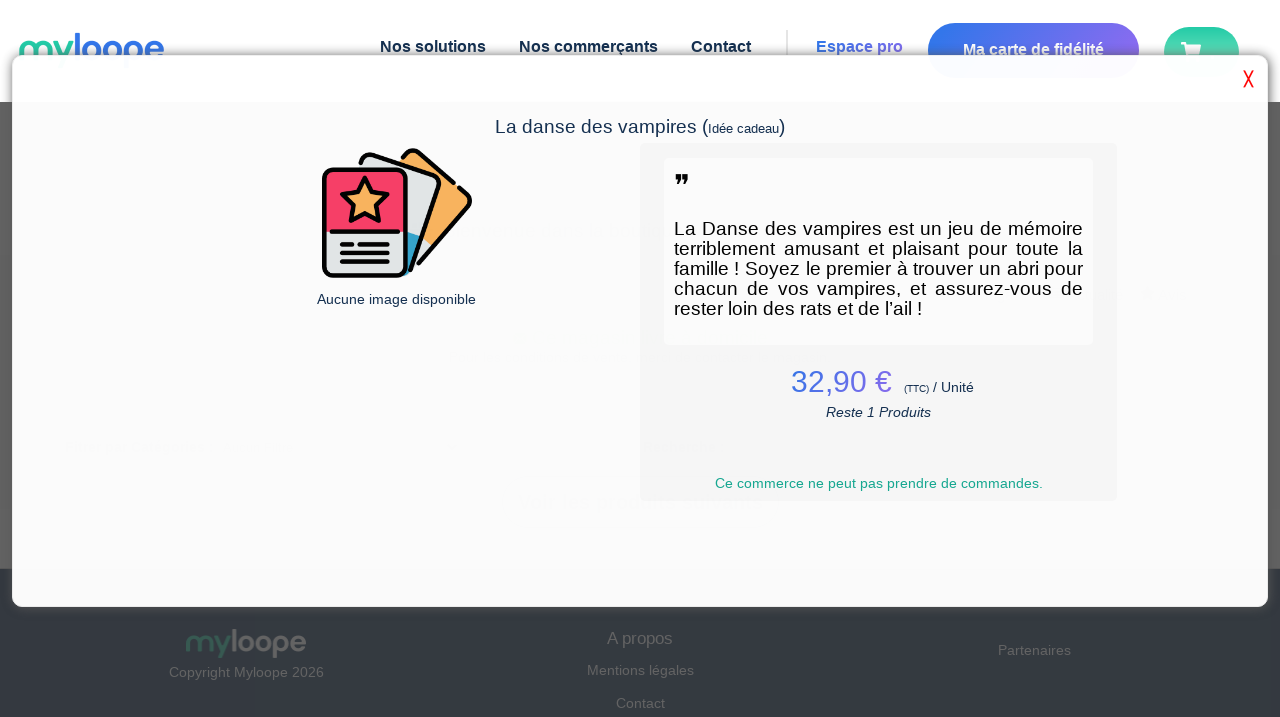

--- FILE ---
content_type: text/html; charset=utf-8
request_url: https://www.myloope.com/produits/magasin/monde-imaginaire?rid=16326
body_size: 83077
content:



<!DOCTYPE html>
<html lang="fr">

<head>


            <title>D&#233;couvrez les produits et service de monde imaginaire | 21 rue gambetta </title>

    <link href="/favicon5.ico" rel="shortcut icon" type="image/x-icon" />
    <link rel="canonical" href="https://www.myloope.com/produits/magasin/monde-imaginaire" />

    <meta charset="utf-8" />
            <meta name="description" content="Boutique connect&#233;e du magasin monde imaginaire. Produits, Services et r&#233;servation en ligne pour la abonn&#233;s V-PASS fid&#233;lit&#233;" />

        <meta name="abstract" content="Retrouvez tous les produits et services de votre boutique monde imaginaire. Ici vous pouvez r&#233;server directement et retirer vos commandes en magasin." />
    <meta name="theme-color" content="#407feb">
    <meta name="mobile-web-app-capable" content="yes">
    <meta name="apple-mobile-web-app-capable" content="yes">
    <meta name="apple-mobile-web-app-status-bar-style" content="#407feb">
    <meta name="apple-mobile-web-app-title" content="Myloope">
    <meta name="msapplication-TileImage" content="/images/app/web-app-144x144.png">
    <meta name="msapplication-TileColor" content="#000000" />
    <meta name="msapplication-navbutton-color" content="#407feb">
    <meta name="application-name" content="Myloope" />
    <link rel="manifest" href="/manifest.json">
    <link rel="apple-touch-icon" sizes="57x57" href="/apple-icon-57x57.png">
    <link rel="apple-touch-icon" sizes="60x60" href="/apple-icon-60x60.png">
    <link rel="apple-touch-icon" sizes="72x72" href="/apple-icon-72x72.png">
    <link rel="apple-touch-icon" sizes="76x76" href="/apple-icon-76x76.png">
    <link rel="apple-touch-icon" sizes="114x114" href="/apple-icon-114x114.png">
    <link rel="apple-touch-icon" sizes="120x120" href="/apple-icon-120x120.png">
    <link rel="apple-touch-icon" sizes="144x144" href="/apple-icon-144x144.png">
    <link rel="apple-touch-icon" sizes="152x152" href="/apple-icon-152x152.png">
    <link rel="apple-touch-icon" sizes="180x180" href="/apple-icon-180x180.png">
    <link rel="icon" type="image/png" sizes="192x192" href="/android-icon-192x192.png">
    <link rel="icon" type="image/png" sizes="32x32" href="/favicon-32x32.png">
    <link rel="icon" type="image/png" sizes="96x96" href="/favicon-96x96.png">
    <link rel="icon" type="image/png" sizes="16x16" href="/favicon-16x16.png">

    <meta name="classification" content="Information society, communication, information,  public opinion" />
    <meta name="robots" content="index,follow" />
    <meta name="author" content="Myloope">
    <meta http-equiv="content-type" content="text/html;charset=iso-8859-1" />
    <meta name="organization" content="MyLoope">

    <meta name="google-site-verification" content="eQNSoztdCZbOuMZ2ezirHVzRvK8uf2d943Bo7bK7avA" />
    <meta name="msvalidate.01" content="3D1EA471038446420FF5B8EFAA55E3FE" />
    <meta name="wot-verification" content="a85bf377d8cc0ac00784" />



        <meta property="og:description" content="Votre programme de fidélité commerces et e-commerces. Boutiques en ligne, vente et reservation" />
        <meta property="og:locale" content="fr_FR" />
        <meta property="og:site_name" content="myloope.com" />
        <meta property="og:image" content="https://www.myloope.com/Images/logomini.png" />
        <meta property="og:title" content="D&#233;couvrez les produits et service de monde imaginaire | 21 rue gambetta " />
        <meta property="og:type" content="article" />


            <meta name="keywords" lang="fr" xml:lang="fr" content="avis site internet, boutique, magasin, magasins, hotel, restaurant, site, e-commerce, communauté, avis, opinion, opinions, commentaire, commentaires, notation , avis consommateur, confiance, site marchand, carte de fidélité, fidélité" />

    <meta name="viewport" content="width=device-width,initial-scale=1.0, maximum-scale=5.0" />
    
    

</head>

<body>

    <style>
            :root{--accent-color:#16aa93;--accent-2-color:#19c1a7ff;--std-color:#143051;--std-2-color:#06beb6;--std-3-color:#68b0f2;--std-4-color:#6870ee;--dark-blue:#143051;--light-background:rgba(255,255,255,.2);}html{margin:0;padding:0;font-family:'Open Sans',Roboto,Verdana,Arial,sans-serif;}span{margin-bottom:15px;}body{margin:0;padding:0;color:#143051;background-color:#fff;font-size:.9em;min-height:65vh;}header,footer,hgroup,nav,section{display:block;}.mobile-header-margin{display:none;}#body{background-color:#fcfcfc;min-height:65vh;margin-top:100px;}@media only screen and (max-width:960px){#body{margin-top:60px;}}@media only screen and (max-width:720px){body.home #headerWrapper{min-height:120vh;}}h1{font-weight:normal;font-size:1.2em;}h2,h4,h5,h6{margin-bottom:10px;padding-bottom:0;color:#143051;}section h2{padding:10px 0 15px 0;font-size:1.5rem;letter-spacing:1px;color:#666;}input,textarea{padding:5px;width:300px;border:1px solid #e2e2e2;background:#fff;color:#333;font-size:1.2em;border-radius:1px;}textarea{width:95%;font-family:inherit;border-width:1px;border-color:#fff;color:#143051;background-color:#f1f1f1;border-radius:5px;}input[type="checkbox"],input[type="radio"]{padding:2px;min-height:12px;min-width:12px;}input[type="checkbox"]{width:auto;border:1px solid #77939c;background:transparent;}.btn,.btn-revert,.btn-green{border-radius:45px!important;padding:10px 15px 10px 15px!important;display:inline-block;color:#fff;border:1px solid #143051;background-color:#143051;transition:all .2s ease-in-out;margin-top:5px;font-family:'Open Sans',Roboto,Verdana,Arial,sans-serif;font-style:normal;font-weight:bold;font-size:20px;line-height:150%;}.btn-green,.btn-revert-green,.btn-green-green{border:0;background:linear-gradient(125.06deg,var(--std-2-color) 7.94%,var(--accent-color) 117.21%);}.btn-green:hover,.btn-revert-green:hover,.btn-green-green:hover{background:#fff;border:1px solid var(--std-2-color);}.btn{padding:10px 15px 10px 15px!important;color:#143051!important;background-color:#fff!important;}.text{color:#143051;}header{background:#fff;min-height:50px;width:100%;position:fixed;z-index:10000000;top:0;}@media only screen and (max-width:960px){header{min-height:70px;}}.timeLine.item{margin:0 15px 24px 0;width:360px;height:369px;background:#fff;box-shadow:6px 5px 20px rgba(7,7,7,.1);padding:22px;border-radius:20px;}@media only screen and (max-width:960px){.timeLine.item{width:350px;height:375px;}}@media only screen and (max-width:720px){.timeLine.item{width:calc(100vw - 40px);height:auto;border-radius:0;margin-right:inherit;}}.timeLine.item .icon{width:50px;height:50px;margin-right:17px;border-radius:8px;background-repeat:no-repeat;background-position:center;background-size:100%;}.timeLine.item .title{font-family:'Open Sans',Roboto,Verdana,Arial,sans-serif;font-style:normal;font-weight:600;font-size:18px;line-height:25px;color:#143051;text-align:left;max-width:75%;overflow:hidden;white-space:nowrap;text-overflow:ellipsis;}.timeLine.item .pub-date{font-family:'Open Sans',Roboto,Verdana,Arial,sans-serif;font-style:normal;font-weight:normal;font-size:16px;line-height:22px;color:#c0c0c0;}.timeLine.item .images{margin:20px 0 0 0;width:100%;display:inline-flex;overflow:hidden;}.timeLine.item .images .img{width:111px;height:111px;background:url(image.png);border:1px solid #e5e5e5;box-sizing:border-box;border-radius:16px;flex:none;order:0;flex-grow:0;margin:0 16px 0 0;background-size:contain;background-repeat:no-repeat;background-position:center;}.timeLine.item .content{color:#143051;height:200px;left:443px;top:98px;font-family:'Open Sans',Roboto,Verdana,Arial,sans-serif;font-style:normal;font-weight:normal;font-size:16px;line-height:22px;overflow:hidden;}@media only screen and (max-width:720px){.timeLine.item .content{height:auto;}}.home.timeLine.item.flash{box-shadow:0 0 .35em #16aa93;}.menucontainer{background-color:#fff;text-align:left;}@media only screen and (max-width:720px){.menucontainer{z-index:100000000000;}}@media only screen and (max-width:960px){.menucontainer{position:absolute;}}.layout-menu{position:sticky;top:0;z-index:10000;}@media only screen and (max-width:960px){#menu{padding:20px;}}#menu .card-btn{background:linear-gradient(125.06deg,#3376ea 7.94%,#a568f2 117.21%);padding:15px 30px!important;border-radius:45px;min-width:140px;position:relative!important;display:block;top:-7px!important;}@media only screen and (max-width:960px){#menu .card-btn{top:25px!important;width:200px;text-align:center;position:fixed;top:10px;z-index:9999999;}}#menu .card-btn>a{color:#fff!important;}@media only screen and (max-width:960px){#menu .card-btn>a{min-width:inherit;margin:inherit;}}#menu>span{margin-right:20px;float:right;}@media only screen and (max-width:960px){#menu>span{float:left;margin-right:0;}}div#menu span{display:flex;padding-top:5px;position:relative;margin-right:20px;text-align:left;width:auto;font-size:18px;justify-content:right;text-align:center;}div#menu span:first-child{min-width:140px;}@media only screen and (max-width:960px){div#menu span:first-child{display:none;}}@media only screen and (max-width:1150px){div#menu span{margin-right:10px;}}div#menu span a{background:none;color:#143051;text-decoration:none;text-align:right;font-family:'Open Sans',Roboto,Verdana,Arial,sans-serif;font-style:normal;font-weight:600;font-size:16px;line-height:150%;margin:0 5px;}@media only screen and (max-width:1220px){div#menu span a{font-weight:500;font-size:14px;padding-top:4px;}}@media only screen and (max-width:960px){div#menu span a{font-weight:700;}}#menuBis span{display:inline;list-style:none;padding-top:5px;position:relative;top:3px;}div#menu{display:flex;z-index:220000000;margin:0 auto;padding-top:30px;padding-bottom:0;width:100%;background-color:#fff;font-weight:400;font-size:1.1em;transition:all ease .6s;justify-content:right;border:0;border-bottom:1.5px solid;border-image:linear-gradient(to right,#fff,#ccc,#fff);border-image-slice:1;}@media only screen and (max-width:960px){div#menu{text-align:center;position:fixed;top:10px;z-index:9999999;top:-100px!important;}}@media only screen and (max-width:960px){div#menu{display:none;margin:0 0 0;margin-top:90px;margin-bottom:2px;padding-top:5px!important;border-width:2px;border-color:#e2e2e2;-moz-box-shadow:#e2e2e2 3px 3px 3px;-webkit-box-shadow:#e2e2e2 3px 3px 3px;box-shadow:#e2e2e2 3px 3px 3px;font-weight:300;max-width:80%;min-height:110%;}div#menuBis{z-index:100000000;display:block;padding-bottom:20px;border-color:#017baa;text-align:center;position:fixed;top:22px;right:20px;width:30px;margin:0 0 0 0;height:30px;background-image:url(/Content/themes/base/images/minimenu_v2.png);vertical-align:middle;font-weight:bolder;cursor:pointer;background-repeat:no-repeat;background-size:contain;}div#menu span{display:block;padding-top:5px;width:100%;list-style:none;width:98%;margin:0 auto;padding-top:25px;text-align:left;}}#menuBis{display:none;}.market-sub-menu{position:absolute;background-color:#fff;right:28px;padding:5px;display:none!important;box-shadow:2px 2px 52px #aaa;z-index:1000001;min-width:300px;margin-top:10px;direction:rtl;}@media only screen and (max-width:720px){.market-sub-menu{padding:15px;}}@media only screen and (max-width:720px){.market-sub-menu-parent,#mobile-market-menu-container{margin-top:10px;}}@media only screen and (max-width:960px){#mobile-market-menu-container{position:fixed;top:55px;left:0;height:100vh;z-index:10000000000;width:100%;margin:0;}}#standard-market-menu-container{border-radius:5px;position:fixed;top:80px;width:300px;left:70%;height:70vh;}div#marketMenuBis{z-index:100000000;position:fixed;top:16px;right:70px;width:55px;height:40px;cursor:pointer;background:linear-gradient(180deg,#23cba7 0%,#93edc7 100%);border-radius:25px;padding:10px 15px 10px 10px;background-repeat:no-repeat;display:none;}div#marketMenuBis:after{content:"";background-image:url('/Content/themes/base/images/svg/shopping-cart.svg');width:20px;height:20px;display:block;left:7px;position:relative;}@media only screen and (max-width:960px){div#marketMenuBis{display:inherit;}div#marketMenuBis.hide{display:none!important;}}.title{width:100%;color:#143051;font-size:1.3em;font-family:Helvetica,Arial,'DejaVu Sans','Liberation Sans',Freesans,sans-serif;}.timeLine{position:relative;margin-top:1px;}.timeLine .title{text-align:center;font-weight:400;}.logo-static{background-size:contain;position:fixed;background-repeat:no-repeat;height:40px;width:140px;background-image:url('/Images/logomini_header.png');display:none;}@media only screen and (max-width:960px){.logo-static{display:block;padding:0;top:16px;left:16px;margin:0;}}.large-content{margin-bottom:15px;}.large-content:first-child{margin-top:67px;}footer{clear:both;background:#143051;font-size:.9em;padding-top:55px;min-height:20.5vh;text-align:center;border-top:1px solid #ccc;}footer img{height:29px;}footer a,footer span{color:#fff!important;font-family:'Open Sans',Roboto,Verdana,Arial,sans-serif;font-style:normal!important;font-weight:normal!important;font-size:14px!important;line-height:23px!important;}footer .content-wrapper{padding-left:0;color:#143051;padding-top:5px;margin-top:15px;}@media only screen and (max-width:720px){footer .u-flex{display:block;}footer .u-flex>div:not(:first-child){margin-top:40px;}}.ligth-marron{background:rgba(238,217,200,.15)!important;}.intro{display:flex;flex-direction:column;align-items:flex-start;flex:1;min-width:320px;}.intro>.lk{font-weight:bold;}@media only screen and (max-width:650px){.intro{padding:0;}.intro>.lk{padding-top:24px;}}.intro.items{padding:80px 50px 80px 0;}@media only screen and (max-width:650px){.intro.items{padding:10px 0;}}.intro.items .text{font-size:38px;line-height:58px;}.intro>div:not(:first-child){padding-top:24px;}.intro .u-text-18-px{line-height:35px;font-weight:500;}.intro h1.text,.intro h2.text{font-style:normal;font-weight:700;font-size:40px;line-height:70px;color:#143051;padding:0;margin:0;}@media only screen and (max-width:960px){.intro h1.text,.intro h2.text{font-size:28px!important;line-height:47px!important;}}.contact-block{background:linear-gradient(125.06deg,#3376ea 7.94%,#a568f2 117.21%);border-radius:40px;}.contact-block>div{margin:50px;}@media only screen and (max-width:720px){.contact-block>div{margin:15px;}}@media only screen and (max-width:720px){.contact-block{margin-top:30px;border-radius:0;position:relative;top:70px;left:-16px;width:calc(100% + 32px);}}.u-width-1480{max-width:1480px;margin:0 auto;padding:0 16px 0 16px;}@media only screen and (max-width:960px){.u-width-1480{margin:0 auto;}}@media only screen and (max-width:720px){.u-width-1480{margin:0 auto;}}
            .u-flex{display:flex;}.u-flex.u-flex-column{flex-direction:column;}.u-flex-1{flex:1;}.u-flex-wrap{flex-wrap:wrap;}.u-flex-v-center{display:flex;align-items:center;}.u-flex-center{justify-content:center;}.u-flex-v-item-center{align-items:center;}.u-flex-w-10{min-width:10%!important;}.u-flex-w-20{min-width:20%!important;}.u-flex-w-30{min-width:30%!important;}.u-flex-w-40{min-width:40%!important;}.u-flex-w-50{min-width:50%!important;}.u-flex-w-60{min-width:60%!important;}.u-flex-w-70{min-width:70%!important;}.u-flex-w-80{min-width:80%!important;}.u-min-w-320{min-width:320px!important;}.u-italic{font-style:italic;}.u-center{max-width:1024px;margin:0 auto;padding:30px;}@media only screen and (max-width:768px){.u-center{max-width:1024px;margin:0 auto;padding:5px;}}.u-elipsis{text-overflow:ellipsis;overflow:hidden;width:100%;display:block ruby;}.u-justify{text-align:justify;}.u-v-baseline{vertical-align:baseline;}.u-pad-200{padding:5px;}.u-pad-10-px{padding:10px;}.u-pad-20-px{padding:20px;}.u-pad-30-px{padding:30px;}.u-pad-40-px{padding:40px;}.u-pad-40-px{padding:40px;}.u-pad-top-10-px{padding-top:10px;}.u-pad-top-20-px{padding-top:20px;}.u-pad-top-30-px{padding-top:30px;}.u-pad-top-40-px{padding-top:40px;}.u-pad-top-50-px{padding-top:50px;}.u-pad-400{padding:10px;}.u-marg-200{margin:5px;}.u-marg-400{margin:10px;}.u-marg-10-px{padding:10px;}.u-marg-20-px{padding:20px;}.u-marg-30-px{padding:30px;}.u-marg-40-px{padding:40px;}.u-marg-40-px{padding:40px;}.u-show,.u-block{display:block;}.u-hide{display:none!important;}.u-inline{display:inline;}.u-color-white{color:#fff;}.u-background-color-white{background-color:#fff;}.u-color-normal{color:#143051;}.u-rotate-90{transform:rotate(90deg);}.u-rotate-180{transform:rotate(180deg);}.u-text-bottom-10{position:absolute;bottom:10px;}.u-text-left{text-align:left;}.u-text-center{text-align:center;}.u-text-right{text-align:right;}.u-capitalize{text-transform:capitalize;}@media only screen and (max-width:390px){.u-no-mobile-marg{margin:0;min-width:100vw;border-radius:0!important;}}.u-font-weight-200{font-weight:200;}.u-font-weight-400{font-weight:400;}.u-font-weight-600{font-weight:600;}.u-font-weight-500{font-weight:500;}.u-font-weight-800{font-weight:800;}.u-border-rounded{border-radius:5px;}.u-text-20-px{font-size:20px!important;}.u-text-15-px{font-size:15px;}.u-text-17-px{font-size:17px;}.u-text-18-px{font-size:18px;}.u-text-12-px{font-size:12px;}.u-text-10-px{font-size:10px;}.u-text-8-px{font-size:8px;}.u-text-9-px{font-size:9px;}.u-text-11-px{font-size:11px;}.u-text-14-px{font-size:14px;}.u-radius-40{border-radius:40px;}.u-radius-30{border-radius:30px;}.u-radius-20{border-radius:20px;}.u-radius-15{border-radius:15px;}.u-radius-10{border-radius:10px;}.u-radius-5{border-radius:5px;}.u-text-bleu-violet{background:linear-gradient(125.06deg,#3376ea 7.94%,#a568f2 117.21%)!important;background-clip:border-box!important;-webkit-background-clip:text!important;-webkit-text-fill-color:transparent!important;}.u-text-bleu-clair{background:linear-gradient(125.06deg,#3376ea 7.94%,#68b0f2 117.21%)!important;background-clip:border-box!important;-webkit-background-clip:text!important;-webkit-text-fill-color:transparent!important;}.u-text-vert-eau{background:linear-gradient(125.06deg,#06beb6 7.94%,#48b1bf 117.21%)!important;background-clip:border-box!important;-webkit-background-clip:text!important;-webkit-text-fill-color:transparent!important;}.g-row{word-wrap:break-word;}.g-row:after{content:'';clear:both;display:block;}.g-col{float:left;min-height:1px;padding-left:10px;padding-bottom:10px;}.g-row.g-pad{margin-left:0;padding:10px 10px 0 0;}.g-hspace-0{margin-left:0;}.g-hspace-0 .g-col{padding-left:0;}.g-hspace-0.g-row.g-pad{margin-left:0;padding:0;}.g-vspace-0 .g-col{padding-bottom:0;}.g-hspace-200{margin-left:-5px;}.g-hspace-200 .g-col{padding-left:5px;}.g-hspace-200.g-row.g-pad{margin-left:0;padding:5px 5px 0 0;}.g-vspace-200 .g-col{padding-bottom:5px;}.g-hspace-500{margin-left:-20px;}.g-hspace-500 .g-col{padding-left:20px;}.g-hspace-500.g-row.g-pad{margin-left:0;padding:20px 20px 10px 0;}.g-vspace-500 .g-col{padding-bottom:20px;}.g-hspace-600{margin-left:-30px;}.g-hspace-600 .g-col{padding-left:30px;}.g-hspace-600.g-row.g-pad{margin-left:0;padding:30px 30px 20px 0;}.g-vspace-600 .g-col{padding-bottom:30px;}.g-hspace-700{margin-left:-40px;}.g-hspace-700 .g-col{padding-left:40px;}.g-hspace-700.g-row.g-pad{margin-left:0;padding:40px 40px 30px 0;}.g-vspace-700 .g-col{padding-bottom:40px;}.g-hspace-800{margin-left:-50px;}.g-hspace-800 .g-col{padding-left:50px;}.g-hspace-800.g-row.g-pad{margin-left:0;padding:50px 50px 40px 0;}.g-vspace-800 .g-col{padding-bottom:50px;}.g-5{width:5%;}.g-10{width:10%;}.g-15{width:15%;}.g-166{width:16.666%;}.g-20{width:20%;}.g-25{width:25%;}.g-30{width:30%;}.g-333{width:33.333%;}.g-35{width:35%;}.g-40{width:40%;}.g-45{width:45%;}.g-50{width:50%;}.g-55{width:55%;}.g-60{width:60%;}.g-65{width:65%;}.g-666{width:66.666%;}.g-70{width:70%;}.g-75{width:75%;}.g-80{width:80%;}.g-85{width:85%;}.g-833{width:83.333%;}.g-90{width:90%;}.g-95{width:95%;}.g-100{width:100%;}.g-push-5{margin-left:5%;}.g-push-10{margin-left:10%;}.g-push-15{margin-left:15%;}.g-push-166{margin-left:16.666%;}.g-push-20{margin-left:20%;}.g-push-25{margin-left:25%;}.g-push-30{margin-left:30%;}.g-push-333{margin-left:33.333%;}.g-push-35{margin-left:35%;}.g-push-40{margin-left:40%;}.g-push-45{margin-left:45%;}.g-push-50{margin-left:50%;}.g-push-55{margin-left:55%;}.g-push-60{margin-left:60%;}.g-push-65{margin-left:65%;}.g-push-666{margin-left:66.666%;}.g-push-70{margin-left:70%;}.g-push-75{margin-left:75%;}.g-push-80{margin-left:80%;}.g-push-85{margin-left:85%;}.g-push-833{margin-left:83.333%;}.g-push-90{margin-left:90%;}.g-push-95{margin-left:95%;}.g-push-100{margin-left:100%;}.g-topspace-100{margin-top:10px;}.g-topspace-200{margin-top:20px;}.g-bottomspace-200{margin-bottom:20px;}

    </style>

    
    <header>
        

<script type="text/javascript">
    if (LoopNs == null) {
        var LoopNs = {};
    }

    //Declaration du Spectre LoopNs
    (function (LoopNs) {
        var _selector;
        LoopNs._jquerysReady = [];

        if (typeof $ == typeof undefined) {

            $ = function (selector) {
                this._selector = selector;
                this.ready = function (functionCallBack) {
                    if ($ != null && typeof jQuery !== typeof undefined && $ == jQuery && functionCallBack != null) {
                        jQuery(document).ready(function () {
                            functionCallBack();
                        });
                        return;
                    }


                    if (functionCallBack != null) {
                        var jq = new $(selector);

                        LoopNs._jquerysReady.push({ callback: functionCallBack, jqueryInfo: jq });
                    }
                }
                return this;
            };
            LoopNs.$ = $;
        }

        var _deferredScript = new Array();
        var deferred = document.getElementsByTagName('script')[0];
        var deferredIsLoading = false;


        /*--------------------------*/
        LoopNs.loadJavacriptFile = function (pathfile) {
            $('head').append('<script type="text/javascript" src="' + pathfile + '"><\/script>');

        };

        LoopNs.PushDeferredScript = function (ScriptUrl, EndLoadingCallback) {
            _deferredScript.push({ scriptUrl: ScriptUrl, callback: EndLoadingCallback });
            if (deferredIsLoading == false) {
                deferredIsLoading = true;
                loadDeferredScript();
            }
        }

        LoopNs.PushDeferredScriptJquery = function (ScriptUrl, EndLoadingCallback) {
            LoopNs.PushDeferredScript(ScriptUrl, function () {

                if (EndLoadingCallback != null)
                    EndLoadingCallback();
            })

        }

        var loadDeferredScript = function () {
            if (_deferredScript != null && _deferredScript.length > 0) {
                var item = _deferredScript.shift();
                var scr = item.scriptUrl;
                if (scr != null) {
                    var js = document.createElement('script');
                    js.id = 'deferredLoad';
                    js.src = scr;
                    js.addEventListener('load', function () {
                        loadDeferredScript(item.callback == null ? null : item.callback());
                    });
                    deferred.parentNode.appendChild(js, deferred);

                }
            }
                //else if (EndLoadingCallback) {
            else {
                deferredIsLoading = false;
            }
            //  EndLoadingCallback();

        }

        LoopNs.InitReadyDocument = function () {
            if ($ != null) {
                $ = jQuery;
                $(document).ready(function () {
                    if (LoopNs._jquerysReady != null && LoopNs._jquerysReady.length > 0) {
                        $(LoopNs._jquerysReady).map(function (e, item) {
                            $(item.jqueryInfo._selector).ready(function () {
                                if (item.callback() != null)
                                    item.callback();
                            });
                        }
                        );

                    }
                });


            }
        }



    })(LoopNs);
    

</script>





   






            <div class="layout-menu">



<span class="logo-static"
      onclick="window.location='/'"></span>
<nav>
    <div id="mobile-market-menu-container" class="market-sub-menu">
    </div>
    <div class="menucontainer" id="menucontainer">
        <div id="menu" class="u-width-1480">
            <div id="closeMenu" class="hidden u-font-weight-600 u-text-bleu-violet">&#9932;</div>
            <span class="home-Layout-logo"
                  onclick="window.location='/'"></span>
            <span data-menuaccent="" name="acc">
                <a href="/">Accueil</a>

            </span>

            <span data-menuaccent="" class="nowrap sub-menu-parent" name="expandMenu" >
                <a name="expandMenu" href="/solutions">Nos solutions</a>
                <span name="expandMenu" style="position:relative" class="sub-menu">
                    <a name="expandMenu" href="/solutions/habitants">Pour les habitants</a>
                    <a name="expandMenu" href="/solutions/commerces">Pour les commerçants</a>
                    <a name="expandMenu" href="/solutions/villes-associations">Pour les villes et organisations</a>
                </span>
            </span>
            <span data-menuaccent="" class="nowrap">
                <a href="/commerces">Nos commerçants</a>
               
            </span>
            <span data-menuaccent="" class="nowrap">
                <a href="/home/contact">Contact</a>
            </span>


            <span class="separator"></span>
            <span class="nowrap com-link">
                <a class="u-text-bleu-violet" href="/Vendor">Espace pro</a>
            </span>
            <span class="card-btn">
                <a href="/Fid/MyFid">Ma carte de fidélité</a>
            </span>

            <span class="u-hide market-sub-menu-parent" name="expandMenu" id="basket-menu">
                <a class="u-radius-40 nowrap pointer " data-menu="basket">
                    
                    <i class="basket-icon-menu"></i>
                    <span data-bind="count" style="display:inline-block">.</span>
                </a>
            </span>

        </div>

    </div>
    <div name="expandMenu" class="market-sub-menu u-radius-5" id="standard-market-menu-container">

        <div id="market-sub-menu-card">
            <span class="close-btn"></span>
            <span> Bonjour </span> <span data-bind="lastName"></span><a onclick="movetobasketList()"> - Mes paniers </a>


            <div id="baskets" class="u-scrollbar-thin">

            </div>
            <div style="display: block;padding: 0 0 15px 0;margin-top:10px;">

                <div id="disconnect-market" class="backgroundAccentColor u-radius-10 u-color-white u-text-12-px g-topspace-200 pointer">⛌ Deconnexion</div>
            </div>
        </div>
    </div>

</nav>

<script>
    LoopNs.PushDeferredScript('/bundles/marketscript?v=UwblOytq6hh8yYwfoh1X1RWZmJh0IXcqaf8NY2-zZQg1', function () {

        LoopNs.PushDeferredScript('/Scripts/loop-bindings.js', function () {

            LoopNs.$(document).ready(function () {
                var l = new Loop_MarketOrdering();
                var isOpenMenu = false;

                movetobasketList = function () {
                    window.location = "/produits/panier/" + l.user().uid;
                }
                refresh = function () {
                    var items = l.getMarketsCardInfos() || [];

                    var text = ""
                  
                    text += "" + items.length + "";
                    LoopNs.bindValue("count", text, "#basket-menu");


                    var b = document.getElementById("baskets");
                    b.innerHTML = "";
                    if( !items)
                        b.innerHTML = "Ce panier est un peu vide :-)";
                    items.forEach(function (f) {
                        b.innerHTML += '<divitem  onclick="window.location=\'/produits/panier/' + l.user().uid + '/'+ f.did +'\'" class="basket-d-image" data-basket-url="' + f.url + '" style="background-image:url(/Images/' + f.did + '.png)"><div style="cursor:pointer" class="market-sub-menu-title"><span data-market-url="' + f.url + '">' + f.name + '</div> <div  class="u-text-12" data-market-url-card="' + f.url + '?card=1"><i class="fi icon-basket fi-small"> (' + f.count + ' art.)</i> </div></div></divitem>'
                    })

                    LoopNs.bindModel(l.user());
                }

                if (l.user()) {
                    document.getElementById("marketMenuBis").classList.remove("hide");
                    document.getElementById("basket-menu").classList.remove("u-hide");
                    document.querySelector("[name=acc]").classList.add("u-hide")
                    refresh();

                }

                Loop_MarketOrdering.connectionChanged = function (status) {
                    if (status) {
                        document.getElementById("basket-menu").classList.remove("u-hide");
                        document.getElementById("marketMenuBis").classList.remove("hide");
                        document.querySelector("[name=acc]").classList.add("u-hide")
                    }
                    else {

                        document.getElementById("basket-menu").classList.add("u-hide");
                        document.getElementById("marketMenuBis").classList.add("hide");
                        document.querySelector("[name=acc]").classList.remove("u-hide")

                    }
                }

                Loop_MarketOrdering.changed = function (status) {
                    refresh();
                }

                showMenuMarket = function (bool) {

                    if (bool == false && isOpenMenu == false )
                        return;

                    document.querySelectorAll(".market-sub-menu").forEach(function (elem) {
                        if (bool && elem.childElementCount > 0)
                            elem.classList.add("show");
                        else
                            elem.classList.remove("show");
                    });
                    setTimeout(function () {
                        isOpenMenu = bool
                    }, 500)

                }
                document.addEventListener("click", function (elem) {
                    showMenuMarket(false);

                });


                document.querySelector(".market-sub-menu-parent").addEventListener("click", function (elem) {
                    var parent = document.getElementById("standard-market-menu-container")
                    var ch = document.getElementById("market-sub-menu-card")
                    parent.appendChild(ch);
                    showMenuMarket(true);

                });

                document.querySelector("#marketMenuBis").addEventListener("click", function (elem) {
                    var parent = document.getElementById("mobile-market-menu-container")
                    var ch = document.getElementById("market-sub-menu-card")
                    parent.appendChild(ch);
                    showMenuMarket(true);
                });


                


                document.getElementById("disconnect-market").addEventListener("click", function (elem) {
                    if (confirm("En vous déconnectant vos paniers seront perdus. Souhaitez-vous vraiment effectuer cette action ?"))
                            l.disconnect();
                })

            });
        })
    });

    LoopNs.$(document).ready(function () {

        // Menu Class Auto Update Menu Status
        LoopNs.Menu = function () {
            var _Menu = null;
            var _SubMenu = null;
            var tOpen = false;

            //$(document).scroll(function () {
            //    var menuItems = document.getElementById("menu");
            //    var menuContainer = document.getElementById("menucontainer");
            //    if (menuItems) {
            //        if (window.pageYOffset > 25) {
            //            //  head.addClass("logo");
            //            //     menuItems.style.boxShadow = "-1px 11px 14px -6px rgba(181,170,181,1)";
            //            menuItems.style.opacity = "0.98";
            //            menuItems.classList.add("scrolled");
            //            menuContainer.classList.add("scrolled");

            //        }
            //        //else if (window.pageYOffset <= 25 && head.hasClass("logo")) {
            //        else if (window.pageYOffset <= 25) {
            //            menuItems.style.opacity = "1";
            //            menuItems.classList.remove("scrolled");
            //            menuContainer.classList.remove("scrolled");
            //        }
            //    }


            //});



            var tResize = function () {
                $("#marketMenuBis").css('display', 'inherit');
                document.getElementById("closeMenu").classList.add("hidden");

                if (window.innerWidth > 960) {

                    $("#menu").css('display', 'flex');
                    $("#marketMenuBis").css('display', 'none');


                    tOpen = false;
                }
                else {
                    $("#menu").css('display', 'none');
                    tOpen = false;
                }
                LoopNs.HideModal();

            }

            $("#menuBis, #closeMenu").click(function () {

                var docClick = function () {
                    LoopNs.HideModal();
                    //if (tOpen == false)
                    //{
                    //    return;
                    //}
                    if (window.innerWidth < 960)
                        $("#menu").css('display', 'none');

                    $("#menu").removeClass("scrolled");
                    tOpen = false;
                    $(window).on('resize', tResize);
                    $(document).off('click', docClick);
                }

                if (!tOpen) {
                    $("#menu").css('display', 'block');
                    $("#marketMenuBis").css('display', 'none');
                    LoopNs.ShowModal(null,true);
                    document.getElementById("closeMenu").classList.remove("hidden");
                    $("#menu").addClass("scrolled");


                    $(window).on('resize', tResize);
                    setTimeout
                        (function () {
                            tOpen = true;
                            $(document).on('click', docClick);
                        }, 1500);

                }
                else {

                    $("#marketMenuBis").css('display', 'inherit');
                    document.getElementById("closeMenu").classList.add("hidden");
                    tOpen = false;
                    LoopNs.HideModal();

                }

            });



            var _MenuInfos = [];

            var setEvent = function () {
                if (_Menu != null) {
                    _Menu.children("[data-menuaccent]").each(function (index, element) {
                        var SubClass = element.attributes['data-menuaccent'].value;
                        var tThis = $(element);
                        tThis.mouseenter(function (o) {
                            hideMe(0);
                           // showMe(tThis.attr('data-menuaccent'));
                        })
                    });




                    _SubMenu.mouseleave(function (obj) { mouseLeave(obj) });
                    _Menu.mouseleave(function (obj) { mouseLeave(obj) });

                }
            };

            var mouseLeave = function (o) {
                if (o.relatedTarget != _Menu[0] && o.relatedTarget != _SubMenu[0] && o.relatedTarget != null) {
                    if (o.relatedTarget.attributes != null && o.relatedTarget.attributes["data-menudonthide"] != null && o.relatedTarget.attributes["data-menudonthide"].value == "true")
                        return;
                    hideMe(0);
                }
            };

            // Hide an Object in Visual
            var hideMe = function (val) {
                if (_SubMenu != null) {
                    _SubMenu.hide(val);
                }

            };




            this.Init = function (MenuSection, SubMenus) {
                _Menu = MenuSection;
                _SubMenu = SubMenus;

                if (_SubMenu != null) {
                    _SubMenu.children("span").each
                        (
                            function (o, element) {
                                _MenuInfos[_MenuInfos.length] = $(element);

                            }
                        );
                }
                hideMe();
                setEvent();
            }
        }
        var tMenu = new LoopNs.Menu();
        tMenu.Init($("#menu"), $("#SharedMenu"));



        document.querySelector(".sub-menu-parent").addEventListener("mouseover", function (elem) {
            if (window.innerWidth < 960)
                return;
            const selector = document.querySelector(".sub-menu");
            if (selector && selector.classList) {
                selector.classList.add("show");
                const x = document.querySelector(".sub-menu-parent").getClientRects()[0].x;
                document.querySelector(".sub-menu").style.left = x + 'px';

            }

        });

        document.addEventListener("mousemove", function (elem) {
            if (!(elem.target.getAttribute("name") == "expandMenu")) {
                const selector = document.querySelector(".sub-menu");
                if (selector && selector.classList)
                    selector.classList.remove("show");
            }
        });

    });




</script>

<style>



    #closeMenu {
        text-align: right;
        float: right;
        top: 35px;
        position: relative;
        cursor: pointer;
    }
</style>


            </div>
            <div id="menuBis" class="topmove hidden">
            </div>
            <div id="marketMenuBis" class="topmove hidden">
            </div>

    </header>
    
    <div id="body">
        









<div name="body">
    <div class="mobile-header-margin">&nbsp;</div>
    <section>
        
    </section>
    <section class="u-width-1480">
        <div class="large-content">
            
        </div>
        <div>
            


<usr>
    <span data-if=products class="hidden">
        <span class="AccentColor boldtext bold" id="orderQuantity"></span> article(s) dans votre
        <span class="nowrap  basket-link" onclick="market.showCard()"><span class="u-text-17-px pointer bold u-text-bleu-clair underline">Panier&nbsp;<i class="fi icon-basket fi-normal">&nbsp;</i> </span></span>
    </span>

</usr>
<section class="u-content">
    <section class="market-page">


        <div class="block-item center  market-block-info-container">
          
            <div >
               
            
                <div>
                    <div class="pointer u-flex-1 tabletmask" >
                        <div class="market-info-logo" style="background-image:url(/webServices/GetDealerImage?dealerid=8fb91b7b-1381-4688-8f88-967a698bcb1c)">
                        </div>
                            <h1 class="largetext g-bottomspace-200 u-le">
                                <i class="fi icon-basket fi-normal"></i> &nbsp;Bienvenue dans la
                                boutique <span class="boldtext u-capitalize">monde imaginaire</span>
                            </h1>
                        <div>
                            <a class="u-italic" name="shop-info" href="/magasin/monde-imaginaire" target="shop"></a>
                        </div>
                    </div>
                        <section class="">

                            <div class="u-flex-1 market-logo mobilemask " style="background-image:url(/webServices/GetDealerImage?dealerid=8fb91b7b-1381-4688-8f88-967a698bcb1c">
                            </div>
                        </section>
                        <section>
                            <div class="u-flex" name="menu-items">
                                    <div class="pointer u-flex-1">
                                        <a href="/magasin/monde imaginaire" target="shop" class="Url">
                                            <span class=""><svg ="http://www.w3.org/2000/svg" viewBox="0 0 616 512"><path fill="var(--std-color)" d="M602 118.6L537.1 15C531.3 5.7 521 0 510 0H106C95 0 84.7 5.7 78.9 15L14 118.6c-33.5 53.5-3.8 127.9 58.8 136.4 4.5.6 9.1.9 13.7.9 29.6 0 55.8-13 73.8-33.1 18 20.1 44.3 33.1 73.8 33.1 29.6 0 55.8-13 73.8-33.1 18 20.1 44.3 33.1 73.8 33.1 29.6 0 55.8-13 73.8-33.1 18.1 20.1 44.3 33.1 73.8 33.1 4.7 0 9.2-.3 13.7-.9 62.8-8.4 92.6-82.8 59-136.4zM529.5 288c-10 0-19.9-1.5-29.5-3.8V384H116v-99.8c-9.6 2.2-19.5 3.8-29.5 3.8-6 0-12.1-.4-18-1.2-5.6-.8-11.1-2.1-16.4-3.6V480c0 17.7 14.3 32 32 32h448c17.7 0 32-14.3 32-32V283.2c-5.4 1.6-10.8 2.9-16.4 3.6-6.1.8-12.1 1.2-18.2 1.2z" /></svg>&nbsp;</span>Magasin
                                        </a>
                                    </div>
                                <div class="pointer u-flex-1">
                                    <a href="/timeline/index/8fb91b7b-1381-4688-8f88-967a698bcb1c" target="shop" class="Url">

                                        <span class="nowrap">
                                            <svg xmlns="http://www.w3.org/2000/svg" viewBox="0 0 576 512"><path fill="var(--std-color)" d="M552 64H88c-13.255 0-24 10.745-24 24v8H24c-13.255 0-24 10.745-24 24v272c0 30.928 25.072 56 56 56h472c26.51 0 48-21.49 48-48V88c0-13.255-10.745-24-24-24zM56 400a8 8 0 0 1-8-8V144h16v248a8 8 0 0 1-8 8zm236-16H140c-6.627 0-12-5.373-12-12v-8c0-6.627 5.373-12 12-12h152c6.627 0 12 5.373 12 12v8c0 6.627-5.373 12-12 12zm208 0H348c-6.627 0-12-5.373-12-12v-8c0-6.627 5.373-12 12-12h152c6.627 0 12 5.373 12 12v8c0 6.627-5.373 12-12 12zm-208-96H140c-6.627 0-12-5.373-12-12v-8c0-6.627 5.373-12 12-12h152c6.627 0 12 5.373 12 12v8c0 6.627-5.373 12-12 12zm208 0H348c-6.627 0-12-5.373-12-12v-8c0-6.627 5.373-12 12-12h152c6.627 0 12 5.373 12 12v8c0 6.627-5.373 12-12 12zm0-96H140c-6.627 0-12-5.373-12-12v-40c0-6.627 5.373-12 12-12h360c6.627 0 12 5.373 12 12v40c0 6.627-5.373 12-12 12z" /></svg>
                                            Actualité
                                        </span>
                                    </a>
                                </div>
                                <div class="pointer u-flex-1">
                                    <a href="/detail/viewdetail/8fb91b7b-1381-4688-8f88-967a698bcb1c" target="shop" class="Url">

                                        <span class="nowrap">
                                            <svg xmlns="http://www.w3.org/2000/svg" viewBox="0 0 576 512"><path fill="var(--std-color)" d="M259.3 17.8L194 150.2 47.9 171.5c-26.2 3.8-36.7 36.1-17.7 54.6l105.7 103-25 145.5c-4.5 26.3 23.2 46 46.4 33.7L288 439.6l130.7 68.7c23.2 12.2 50.9-7.4 46.4-33.7l-25-145.5 105.7-103c19-18.5 8.5-50.8-17.7-54.6L382 150.2 316.7 17.8c-11.7-23.6-45.6-23.9-57.4 0z" /></svg>
                                            Avis
                                        </span>
                                    </a>
                                </div>



                            </div>
                        </section>


                </div>
                    <div class="u-border-rounded u-pad-10-px" style="background-color:#f5f5f5" >


                            <div class="green-color largetext"><i class="fi fi-small icon-envelop"></i>  Ce magasin livre à domicile</div>

                            <div>Pour les conditions de vente, merci de contacter le magasin.</div>
                    </div>
               
                

            </div>


        </div>
    </section>
 

        <div class="g-topspace-200 u-flex u-flex-wrap boldtext font-200">
            <div class="u-flex-1  g-topspace-200 mobileblock">
                Fitrer par Catégories :
                <select style="min-height:27px" class="g mobileblock" id="filter-by-category">
                    <option>Aucun Filtre</option>
                            <option value=""></option>
                            <option value="Accessoires B&#233;b&#233;">Accessoires B&#233;b&#233;</option>
                            <option value="Boites &#224; musique">Boites &#224; musique</option>
                            <option value="Cartes cadeaux">Cartes cadeaux</option>
                            <option value="Casse-t&#234;te">Casse-t&#234;te</option>
                            <option value="Classiques et puzzles">Classiques et puzzles</option>
                            <option value="Coffrets cadeaux cr&#233;atifs">Coffrets cadeaux cr&#233;atifs</option>
                            <option value="Crayons, feutres, pastel, peinture">Crayons, feutres, pastel, peinture</option>
                            <option value="Cr&#233;er et construire">Cr&#233;er et construire</option>
                            <option value="D&#233;couvrir le monde">D&#233;couvrir le monde</option>
                            <option value="Doudous et peluches">Doudous et peluches</option>
                            <option value="Eveil et d&#233;coration">Eveil et d&#233;coration</option>
                            <option value="Id&#233;e cadeau">Id&#233;e cadeau</option>
                            <option value="Jeux de construction">Jeux de construction</option>
                            <option value="Jeux de soci&#233;t&#233;">Jeux de soci&#233;t&#233;</option>
                            <option value="Jeux en bois">Jeux en bois</option>
                            <option value="Jouer pour grandir">Jouer pour grandir</option>
                            <option value="Jouets &#224; empiler, &#224; encastrer, &#224; enfiler">Jouets &#224; empiler, &#224; encastrer, &#224; enfiler</option>
                            <option value="Jouets &#224; pousser, &#224; tirer, &#224; rouler">Jouets &#224; pousser, &#224; tirer, &#224; rouler</option>
                            <option value="Jouets premier &#226;ge">Jouets premier &#226;ge</option>
                            <option value="Livres">Livres</option>
                            <option value="Loisirs cr&#233;atifs">Loisirs cr&#233;atifs</option>
                            <option value="Marques de A &#224; Z">Marques de A &#224; Z</option>
                            <option value="Mode et accessoires">Mode et accessoires</option>
                            <option value="Montres et r&#233;veils">Montres et r&#233;veils</option>
                            <option value="Naissance">Naissance</option>
                            <option value="Notre S&#233;lection">Notre S&#233;lection</option>
                            <option value="Papeterie et mat&#233;riel">Papeterie et mat&#233;riel</option>
                            <option value="Par d&#233;faut">Par d&#233;faut</option>
                            <option value="Pirates">Pirates</option>
                            <option value="Poup&#233;es et figurines">Poup&#233;es et figurines</option>
                            <option value="Pour jouer avec les enfants">Pour jouer avec les enfants</option>
                            <option value="Pour les grands">Pour les grands</option>
                            <option value="Puzzles">Puzzles</option>
                            <option value="Puzzles 3D">Puzzles 3D</option>
                            <option value="S&#39;&#233;veiller">S&#39;&#233;veiller</option>
                            <option value="Tirelires">Tirelires</option>
                </select>
            </div>
            <div class="u-flex-1   g-topspace-200 mobileblock">
                <div class="nowrap">
                    <span>Recherche :</span>
                    <input type="text" id="search-by-string" class="g normaltext mobileblock" placeholder="Titre,Description" />
                </div>
            </div>
        </div>
</section>
    <section class="no-margin">
        <ProductDetail id="ProductDetailModal" class="">
            <div id="ProductDetailContent" class="g-topspace-200  g-bottomspace-200 u-center"></div>
            <div class="close-btn" data-id="product"></div>
        </ProductDetail>


        <card class=" g-topspace-200  g-bottomspace-200" id="cardModal">
            <div class="largetext AccentColor">
                <span class="fi icon-basket largetext g-topspace-100">
                    &nbsp;
                </span>
                Détail de votre panier :
            </div>
            <ul id="listOrder"></ul>
            <div name="OrderPanel">
                <div class="description center">
                    <div class="center">
                        <div class="market-order-block-content g-bottomspace-200">
                            <p>
                                Merci de saisir votre numéro de téléphone pour être recontacté par le vendeur :
                            </p>
                            <p>
                                <input type="text" class="g" placeholder="ex:06 xx xx xx xx" id="usrPhoneNumber" />
                            </p>
                            <p>
                                Email de contact :<br />
                                <input type="email" placeholder="ex:monmail@mondomaine.com" class="g" id="usrOrderMail" />
                            </p>
                        </div>
                            <div class="market-order-block-content">
                                <div style="background-color:#fafafa;margin:5px;border-radius:5px">
                                    <i class="fi fi-small icon-envelop"></i> Retrait / Livraison
                                    <div class="control-group">

                                        <label class="control control--radio">
                                            Click n Collect
                                            <input type="radio" name="deliverySend" checked="checked" value="0" />
                                            <div class="control__indicator"></div>
                                        </label>

                                        <label class="control control--radio">
                                            A Domicile
                                            <input type="radio" name="deliverySend" checked="checked" value="1" />
                                            <div class="control__indicator"></div>
                                        </label>


                                    </div>

                                    <div><small class="AccentColor">Merci de vérifier les conditions et modalités de livraisons du vendeur.</small></div>
                                    <div class="hidden" name="deliveryAdress">
                                        <div class="g-topspace-100">
                                            Conditions du vendeur :
                                            <div class="green-color u-pad-200 u-italic">
                                                Profitez de nos livraisons du lundi au samedi, à Houilles et son secteur géographique proche : Carrières-sur-Seine, Chatou, Maisons-Laffitte, Croissy-sur-Seine, Montesson, Le Vésinet, Le Pecq, Colombes, Argenteuil, Bezons, Sartrouville et Cormeilles-en-Parisis.
                                            </div>


                                        </div>
                                        <div class="AccentColor g-topspace-200 g-bottomspace-200">Merci de saisir votre adresse de livraison</div>
                                        <textarea class="u-pad-200" style="border:1px solid #555" cols="30" rows="4" id="orderDeliveryAdress"></textarea>
                                    </div>

                                </div>
                            </div>
                        <div>
                            <p>
                                <div class="market-order-block-content">
                                    Laissez un message pour le vendeur :
                                    <div class="g-topspace-100">
                                        <span class="g-topspace-200 AccentColor smalltext">(<span id="commentMax">300</span> caratère(s) restant(s))</span>
                                        <textarea id="usrMessage"></textarea>
                                    </div>
                                </div>
                            </p>
                        </div>




                    </div>
                </div>
                    <div>
                        <button class="btn btn-green" id="sendMarketOrder"><i class="icon-envelop fi fi-small "></i>&nbsp; Transmettre ma commande</button>
                    </div>
            </div>
            <div class="close-btn" data-id="card"></div>

        </card>


        <div id="contentMarket" name="marketListContainer" class="market-list-container u-content">





        <div class="item" name="item-thumb" data-id="15563">


            <div>
                <div class="top-title">
                    <span class="u-text-20-px u-text-vert-eau u-font-weight-500">Escargot &#224; promener pure</span>
                </div>
            </div>
            <div>
                    <div class="u-font-weight-400 u-text-15-px u-italic dark-grey-color">

                            <div class="description"> Un escargot &#224; promener qui renferme des instruments de musique pour&#160;l&... </div>
                                                    <div class="smalltext">Notre S&#233;lection</div>
                    </div>

                    <div class="u-flex " style="overflow:hidden">
                            <img src="/produits/image/15563?index=0" />
                    </div>

                    <div>
                        <price>
                            <span class="u-text-bleu-violet">  32,90 € <span class="smalltext">(TTC)</span></span>
                            <span class="unit"> / Unit&#233; </span>
                        </price>
                    </div>

                    <div class="u-italic u-capitalize center">Reste 2 produits</div>
                        <div class="center g-topspace-200">

                            <a name="link"
                               data-href="/produits/detail/Escargot-&#224;-promener-pure/15563"
                               href="/produits/detail/article/15563,0/Escargot-&#224;-promener-pure" class="more-info u-color-normal">Voir / Reserver ❯</a>
                        </div>


            </div>
        </div>
        <div class="item" name="item-thumb" data-id="15564">


            <div>
                <div class="top-title">
                    <span class="u-text-20-px u-text-vert-eau u-font-weight-500">Limite Limite</span>
                </div>
            </div>
            <div>
                    <div class="u-font-weight-400 u-text-15-px u-italic dark-grey-color">

                            <div class="description"> Passez un moment d&#233;lirant et sans censures avec&#160;Limite Limite, un jeu ... </div>
                                                    <div class="smalltext">Notre S&#233;lection</div>
                    </div>

                    <div class="u-flex " style="overflow:hidden">
                    </div>

                    <div>
                        <price>
                            <span class="u-text-bleu-violet">  29,90 € <span class="smalltext">(TTC)</span></span>
                            <span class="unit"> / Unit&#233; </span>
                        </price>
                    </div>

                    <div class="u-italic u-capitalize center">Reste 4 produits</div>
                        <div class="center g-topspace-200">

                            <a name="link"
                               data-href="/produits/detail/Limite-Limite/15564"
                               href="/produits/detail/article/15564,0/Limite-Limite" class="more-info u-color-normal">Voir / Reserver ❯</a>
                        </div>


            </div>
        </div>
        <div class="item" name="item-thumb" data-id="15565">


            <div>
                <div class="top-title">
                    <span class="u-text-20-px u-text-vert-eau u-font-weight-500">Little family</span>
                </div>
            </div>
            <div>
                    <div class="u-font-weight-400 u-text-15-px u-italic dark-grey-color">

                            <div class="description"> D&#233;couvrez le jeu de cartes Little Family de Djeco, un jeu de paires pour le... </div>
                                                    <div class="smalltext">Id&#233;e cadeau</div>
                    </div>

                    <div class="u-flex " style="overflow:hidden">
                    </div>

                    <div>
                        <price>
                            <span class="u-text-bleu-violet">  10,90 € <span class="smalltext">(TTC)</span></span>
                            <span class="unit"> / Unit&#233; </span>
                        </price>
                    </div>

                    <div class="u-italic u-capitalize center">Reste 10 produits</div>
                        <div class="center g-topspace-200">

                            <a name="link"
                               data-href="/produits/detail/Little-family/15565"
                               href="/produits/detail/article/15565,0/Little-family" class="more-info u-color-normal">Voir / Reserver ❯</a>
                        </div>


            </div>
        </div>
        <div class="item" name="item-thumb" data-id="15566">


            <div>
                <div class="top-title">
                    <span class="u-text-20-px u-text-vert-eau u-font-weight-500">Batamo</span>
                </div>
            </div>
            <div>
                    <div class="u-font-weight-400 u-text-15-px u-italic dark-grey-color">

                            <div class="description"> Jouer avec les mots, c&#39;est vraiment rigolo. Avec Batamo, les joueurs s&#39;a... </div>
                                                    <div class="smalltext">Id&#233;e cadeau</div>
                    </div>

                    <div class="u-flex " style="overflow:hidden">
                    </div>

                    <div>
                        <price>
                            <span class="u-text-bleu-violet">  12,90 € <span class="smalltext">(TTC)</span></span>
                            <span class="unit"> / Unit&#233; </span>
                        </price>
                    </div>

                    <div class="u-italic u-capitalize center">Reste 9 produits</div>
                        <div class="center g-topspace-200">

                            <a name="link"
                               data-href="/produits/detail/Batamo/15566"
                               href="/produits/detail/article/15566,0/Batamo" class="more-info u-color-normal">Voir / Reserver ❯</a>
                        </div>


            </div>
        </div>
        <div class="item" name="item-thumb" data-id="15567">


            <div>
                <div class="top-title">
                    <span class="u-text-20-px u-text-vert-eau u-font-weight-500">Crazy Ducks</span>
                </div>
            </div>
            <div>
                    <div class="u-font-weight-400 u-text-15-px u-italic dark-grey-color">

                            <div class="description"> Le jeu de cartes Crazy ducks de Djeco est un jeu de cartes tactique et original.... </div>
                                                    <div class="smalltext">Id&#233;e cadeau</div>
                    </div>

                    <div class="u-flex " style="overflow:hidden">
                    </div>

                    <div>
                        <price>
                            <span class="u-text-bleu-violet">  10,90 € <span class="smalltext">(TTC)</span></span>
                            <span class="unit"> / Unit&#233; </span>
                        </price>
                    </div>

                    <div class="u-italic u-capitalize center">Reste 11 produits</div>
                        <div class="center g-topspace-200">

                            <a name="link"
                               data-href="/produits/detail/Crazy-Ducks/15567"
                               href="/produits/detail/article/15567,0/Crazy-Ducks" class="more-info u-color-normal">Voir / Reserver ❯</a>
                        </div>


            </div>
        </div>
        <div class="item" name="item-thumb" data-id="15568">


            <div>
                <div class="top-title">
                    <span class="u-text-20-px u-text-vert-eau u-font-weight-500">Twins Melody</span>
                </div>
            </div>
            <div>
                    <div class="u-font-weight-400 u-text-15-px u-italic dark-grey-color">

                            <div class="description"> D&#233;couvrez la boite &#224; musique &quot;Twins Melody&quot; de Djeco, une jo... </div>
                                                    <div class="smalltext">Id&#233;e cadeau</div>
                    </div>

                    <div class="u-flex " style="overflow:hidden">
                    </div>

                    <div>
                        <price>
                            <span class="u-text-bleu-violet">  25,90 € <span class="smalltext">(TTC)</span></span>
                            <span class="unit"> / Unit&#233; </span>
                        </price>
                    </div>

                    <div class="u-italic u-capitalize center">Reste 2 produits</div>
                        <div class="center g-topspace-200">

                            <a name="link"
                               data-href="/produits/detail/Twins-Melody/15568"
                               href="/produits/detail/article/15568,0/Twins-Melody" class="more-info u-color-normal">Voir / Reserver ❯</a>
                        </div>


            </div>
        </div>
        <div class="item" name="item-thumb" data-id="15569">


            <div>
                <div class="top-title">
                    <span class="u-text-20-px u-text-vert-eau u-font-weight-500">Tricotin - Princesse</span>
                </div>
            </div>
            <div>
                    <div class="u-font-weight-400 u-text-15-px u-italic dark-grey-color">

                            <div class="description"> D&#233;couvrez le coffret tricotin princesse de Djeco, une activit&#233; cr&#233... </div>
                                                    <div class="smalltext">Id&#233;e cadeau</div>
                    </div>

                    <div class="u-flex " style="overflow:hidden">
                    </div>

                    <div>
                        <price>
                            <span class="u-text-bleu-violet">  18,50 € <span class="smalltext">(TTC)</span></span>
                            <span class="unit"> / Unit&#233; </span>
                        </price>
                    </div>

                    <div class="u-italic u-capitalize center">Reste 2 produits</div>
                        <div class="center g-topspace-200">

                            <a name="link"
                               data-href="/produits/detail/Tricotin---Princesse/15569"
                               href="/produits/detail/article/15569,0/Tricotin-[tr]-Princesse" class="more-info u-color-normal">Voir / Reserver ❯</a>
                        </div>


            </div>
        </div>
        <div class="item" name="item-thumb" data-id="15570">


            <div>
                <div class="top-title">
                    <span class="u-text-20-px u-text-vert-eau u-font-weight-500">Poster 3D the king</span>
                </div>
            </div>
            <div>
                    <div class="u-font-weight-400 u-text-15-px u-italic dark-grey-color">

                            <div class="description"> Fabriquez de vos propres mains un magnifique poster t&#234;te de lion en 3D.</div>
                                                    <div class="smalltext">Id&#233;e cadeau</div>
                    </div>

                    <div class="u-flex " style="overflow:hidden">
                    </div>

                    <div>
                        <price>
                            <span class="u-text-bleu-violet">  13,90 € <span class="smalltext">(TTC)</span></span>
                            <span class="unit"> / Unit&#233; </span>
                        </price>
                    </div>

                    <div class="u-italic u-capitalize center">Reste 6 produits</div>
                        <div class="center g-topspace-200">

                            <a name="link"
                               data-href="/produits/detail/Poster-3D-the-king/15570"
                               href="/produits/detail/article/15570,0/Poster-3D-the-king" class="more-info u-color-normal">Voir / Reserver ❯</a>
                        </div>


            </div>
        </div>
        <div class="item" name="item-thumb" data-id="15571">


            <div>
                <div class="top-title">
                    <span class="u-text-20-px u-text-vert-eau u-font-weight-500">Hiboufou</span>
                </div>
            </div>
            <div>
                    <div class="u-font-weight-400 u-text-15-px u-italic dark-grey-color">

                            <div class="description"> D&#233;couvrez le jeu &quot;Hiboufou&quot; de Djeco, jeu de 60 cartes pour jouer... </div>
                                                    <div class="smalltext">Id&#233;e cadeau</div>
                    </div>

                    <div class="u-flex " style="overflow:hidden">
                    </div>

                    <div>
                        <price>
                            <span class="u-text-bleu-violet">  10,90 € <span class="smalltext">(TTC)</span></span>
                            <span class="unit"> / Unit&#233; </span>
                        </price>
                    </div>

                    <div class="u-italic u-capitalize center">Reste 2 produits</div>
                        <div class="center g-topspace-200">

                            <a name="link"
                               data-href="/produits/detail/Hiboufou/15571"
                               href="/produits/detail/article/15571,0/Hiboufou" class="more-info u-color-normal">Voir / Reserver ❯</a>
                        </div>


            </div>
        </div>
        <div class="item" name="item-thumb" data-id="15572">


            <div>
                <div class="top-title">
                    <span class="u-text-20-px u-text-vert-eau u-font-weight-500">Fruits et l&#233;gumes &#224; couper</span>
                </div>
            </div>
            <div>
                    <div class="u-font-weight-400 u-text-15-px u-italic dark-grey-color">

                            <div class="description"> D&#233;couvrez &quot;fruit et L&#233;gumes &#224; couper&quot; de Djeco, de beau... </div>
                                                    <div class="smalltext">Id&#233;e cadeau</div>
                    </div>

                    <div class="u-flex " style="overflow:hidden">
                    </div>

                    <div>
                        <price>
                            <span class="u-text-bleu-violet">  14,90 € <span class="smalltext">(TTC)</span></span>
                            <span class="unit"> / Unit&#233; </span>
                        </price>
                    </div>

                    <div class="u-italic u-capitalize center">Reste 1 produits</div>
                        <div class="center g-topspace-200">

                            <a name="link"
                               data-href="/produits/detail/Fruits-et-l&#233;gumes-&#224;-couper/15572"
                               href="/produits/detail/article/15572,0/Fruits-et-l&#233;gumes-&#224;-couper" class="more-info u-color-normal">Voir / Reserver ❯</a>
                        </div>


            </div>
        </div>

        </div>
        <div class="center">
                <button class="btn" id="nextProducts">Voir les produits suivants</button>
        </div>






<script>
    var starCategorie = "".replace("&#226;","â");
        var IsInIndexPage=1,market;loadMarketPayement=null;market={nextUrl:"skip=10&take=10",scroll:function(n){n?(market.pos=window.scrollY,window.scrollTo(0,30)):window.scrollTo(0,market.pos)},name:"monde imaginaire",canonical:"monde-imaginaire"};LoopNs.PushDeferredScript("/bundles/marketscript?v=UwblOytq6hh8yYwfoh1X1RWZmJh0IXcqaf8NY2-zZQg1",function(){$(document).ready(function(){function r(){var n=document.getElementById("filter-by-category").selectedOptions[0].value,t=document.getElementById("search-by-string").value;n=="Aucun Filtre"&&(n="");LoopNs.GetAjax("/produits/magasin/next/8fb91b7b-1381-4688-8f88-967a698bcb1c?category="+n+"&q="+t,function(n){n&&n.view&&($("[name=marketListContainer]").html(n.view),i());n&&n.next?($("#nextProducts").show(),market.nextUrl=n.next):$("#nextProducts").hide()},function(){$("#nextProducts").hide();$("[name=marketListContainer]").html("<div class='bold center market-block' style='padding:25px;background:#fff'>Aucun résultat<\/div>")})}function t(){n.user()?($("usr").show(),$("[data-name]").html(n.user().lastName),$("[data-if]").each(function(t,i){if(i.dataset.if=="products"){var r=n.getProductsOrder("8fb91b7b-1381-4688-8f88-967a698bcb1c");r&&r.length>0?($(i).show(),$("#orderQuantity").html(r.length)):$(i).hide()}})):$("usr").hide()}function f(n,i){n?(market.scroll(!0),LoopNs.ShowModal(),$("#ProductDetailContent").html("Chargement en cours... <span style='margin:0 auto' class='loader'/>"),$("#ProductDetailModal").show(),$(".market-list-container").hide(),window.scrollTo(0,0),LoopNs.PostAjax("/produits/detail/info/"+i,{},function(n){$("#ProductDetailContent").html(n.view);!1||(document.querySelector("[name=reservation]").innerHTML="",document.querySelector("[name=not-registered]").classList.remove("hidden"))},function(){$("#ProductDetailContent").html("Erreur merci de recommencer.")})):(LoopNs.HideModal(),$("#ProductDetailModal").hide(),$(".market-list-container").show(),market.scroll(!1),t())}var n=new Loop_MarketOrdering,i,u,e;market.closeDetail=function(){f(!1)};market.closeCard=function(){LoopNs.HideModal();$("#cardModal").hide();$(".market-list-container").show();market.scroll(!1)};market.showCard=function(){var n=LoopNs.makeOrderInfo().model;window.location=`/produits/panier/${n.uid}/${n.Did}`};market.disconnect=function(){n.disconnect()};i=function(){$("#contentMarket [name=link]").removeAttr("href");$(".noffect").each(function(n,t){t.style.backgroundImage="url("+t.dataset.imageUrl+")";$(t).removeClass("noffect")})};i();t();$(".close-btn").on("click",function(){this.dataset.id=="product"?market.closeDetail():this.dataset.id=="card"&&(market.closeCard(),t())});u=document.getElementById("nextProducts");u&&u.addEventListener("click",function(){LoopNs.GetAjax("/produits/magasin/next/8fb91b7b-1381-4688-8f88-967a698bcb1c?"+market.nextUrl,function(n){n&&n.view&&($("[name=marketListContainer]").append(n.view),i());n&&n.next?market.nextUrl=n.next:$("#nextProducts").hide()},function(){$("#nextProducts").hide()})});document.querySelector("#filter-by-category").addEventListener("change",function(){r()},!1);document.querySelector("#search-by-string").addEventListener("keyup",function(){market.tm=market.tm||setTimeout(function(){r();market.tm=null},300);market.tm||r()},!1);LoopNs.makeOrderInfo=function(){var t="8fb91b7b-1381-4688-8f88-967a698bcb1c",i=n.prepareOrderInformation(t);return i.model.Did=t,i};LoopNs.changeDeliveryOption=function(n){n?document.querySelector("[name=deliveryAdress]").classList.remove("hidden"):document.querySelector("[name=deliveryAdress]").classList.add("hidden");loadMarketPayement&&loadMarketPayement()};e=document.getElementById("commentMax");document.getElementById("usrMessage").addEventListener("keyup",function(){e.innerHTML=LoopNs.CheckCommentLength(this,300)});document.querySelector("[name=deliverySend]")&&document.querySelectorAll("[name=deliverySend]").forEach(function(n){n.addEventListener("change",function(){LoopNs.changeDeliveryOption(this.value==1)})});document.getElementById("sendMarketOrder").addEventListener("click",function(){LoopNs.sendOrder()});$("#unconnect").on("click",function(){confirm("En vous déconnectant votre panier sera perdu. Souhaitez-vous vraiment effectuer cette action ?")&&(n.disconnect(),t())});window.checkUsr=t;$("#contentMarket").on("click","[name=item-thumb]",function(){f(!0,this.dataset.id)});window.addEventListener("scroll",function(){if(IsInIndexPage){var n=document.querySelector("usr"),t=body.getBoundingClientRect().top;t<0?n.classList.add("dock"):n.classList.remove("dock")}});starCategorie&&(document.querySelector("#filter-by-category").value=starCategorie,r());LoopNs.sendOrder=function(t){var i=LoopNs.makeOrderInfo(),r;LoopNs.checkOrderFields(i,t);i.status==1&&(r=$("#listOrder"),$("[name=OrderPanel]").hide(),$("#listOrder").html("<span class='loader-cool' /> "),LoopNs.PostAjax("/produits/order/send",i,function(t){document.querySelector("card").style.zIndex="";r.html(t.view);(t.statusCode===200||t.statusCode==="200")&&n.cleanCard("8fb91b7b-1381-4688-8f88-967a698bcb1c")},function(){r.html("Une erreur est survenue. Merci de fermer et ré ouvrir cette fenêtre")}))};LoopNs.checkOrderFields=function(n,t){var i,r,u,f;if(n=n||{},n.status=0,i=document.getElementById("usrPhoneNumber"),i.classList.remove("error"),r=document.getElementById("usrOrderMail"),r.classList.remove("error"),u=r.value,f=i.value,n.model.email=u,n.model.phone=f,n.model.token=tk,n.model.message=document.getElementById("usrMessage").value,n.model.did="8fb91b7b-1381-4688-8f88-967a698bcb1c",document.querySelector("[name=deliverySend]")&&(n.model.address=document.querySelector("#orderDeliveryAdress").value||"",document.querySelector("[name=deliverySend]:checked").value==1&&n.model.address.trim().length==0&&t==null))return alert("Merci de saisir une adresse de livraison"),!1;if(t&&(n.model.transInfos=JSON.stringify(t)),!LoopNs.CheckEmail(n.model.email))return alert("Merci de vérifier votre adresse Email"),r.classList.add("error"),!1;if(n.model.phone.length<8&&t==null)return alert("Merci de vérifier votre numéro de téléphone"),i.classList.add("error"),!1;n.status=1};f(!0,16326)})})


</script>



    </section>

<link href="/Content/market.css?v=1.11" rel="stylesheet">
<style>
    .control-group {
        /* display: inline; */
        vertical-align: top;
        text-align: center;
        padding: 15px;
        max-width: 190px;
        margin: 0 auto;
    }

    .control {
        display: block;
        position: relative;
        padding-left: 30px;
        margin-bottom: 15px;
        cursor: pointer;
        font-size: 14px;
    }

        .control input {
            position: absolute;
            z-index: -1;
            opacity: 0;
        }

    .control__indicator {
        position: absolute;
        top: 2px;
        left: 0;
        height: 20px;
        width: 20px;
        background: #e6e6e6;
        border: 0.5px solid #555;
    }

    .control--radio .control__indicator {
        border-radius: 50%;
        border: 0.5px solid #555;
    }

    .control:hover input ~ .control__indicator,
    .control input:focus ~ .control__indicator {
        background: #ccc;
    }

    .control input:checked ~ .control__indicator {
        background: #2aa1c0;
    }

    .control:hover input:not([disabled]):checked ~ .control__indicator,
    .control input:checked:focus ~ .control__indicator {
        background: #0e647d;
    }

    .control input:disabled ~ .control__indicator {
        background: #e6e6e6;
        opacity: 0.6;
        pointer-events: none;
    }

    .control__indicator:after {
        content: '';
        position: absolute;
        display: none;
    }

    .control input:checked ~ .control__indicator:after {
        display: block;
    }

    .control--checkbox .control__indicator:after {
        left: 8px;
        top: 4px;
        width: 3px;
        height: 8px;
        border: solid #fff;
        border-width: 0 2px 2px 0;
        transform: rotate(45deg);
    }

    .control--checkbox input:disabled ~ .control__indicator:after {
        border-color: #7b7b7b;
    }

    .control--radio .control__indicator:after {
        left: 7px;
        top: 7px;
        height: 6px;
        width: 6px;
        border-radius: 50%;
        background: #fff;
    }

    .control--radio input:disabled ~ .control__indicator:after {
        background: #7b7b7b;
    }

    .select {
        position: relative;
        display: inline-block;
        margin-bottom: 15px;
        width: 100%;
    }

        .select select {
            display: inline-block;
            width: 100%;
            cursor: pointer;
            padding: 10px 15px;
            outline: 0;
            border: 0;
            border-radius: 0;
            background: #e6e6e6;
            color: #7b7b7b;
            appearance: none;
            -webkit-appearance: none;
            -moz-appearance: none;
        }

            .select select::-ms-expand {
                display: none;
            }

            .select select:hover,
            .select select:focus {
                color: #000;
                background: #ccc;
            }

            .select select:disabled {
                opacity: 0.5;
                pointer-events: none;
            }

    .select__arrow {
        position: absolute;
        top: 16px;
        right: 15px;
        width: 0;
        height: 0;
        pointer-events: none;
        border-style: solid;
        border-width: 8px 5px 0 5px;
        border-color: #7b7b7b transparent transparent transparent;
    }

    .select select:hover ~ .select__arrow,
    .select select:focus ~ .select__arrow {
        border-top-color: #000;
    }

    .select select:disabled ~ .select__arrow {
        border-top-color: #ccc;
    }

    .img-fade {
        border-radius: 20px 20px 0 0;
        background-repeat: no-repeat;
        background-origin: border-box;
        background-position: center;
        background-size: cover;
        background-attachment: fixed;
        filter: opacity(10%);
        height: 35px;
        position: relative;
        top: 0px;
    }
  
</style>

        </div>
        <div>
            <div class="large-content"></div>
        </div>
    </section>

</div>


<div id="modal" style="vertical-align: central; text-align: center; margin: auto"></div>



<script type="text/javascript">
        
        
        
</script>




<script type="text/javascript">

          LoopNs.PushDeferredScriptJquery('/bundles/jquery?v=_Sh2kZ3L3arFOGOlp3lyv-i4YNTKPxldC-WTANHSPZQ1', function () {
              LoopNs.PushDeferredScriptJquery('/Scripts/jquery.form.js', function () {
                  LoopNs.PushDeferredScriptJquery('/bundles/loop?v=8zaj-gP5iKPPM-78g8lT_VAIEsKzM4TnuDxPzWow3P01', function () {
                    LoopNs.InitReadyDocument();
                });
            });

        });

</script>





    </div>
    

        <footer>


<section class="u-flex u-flex-wrap u-color-white u-flex-center">
    <div class="u-flex-w-30 u-marg-200">
        <img src="/Images/mini-logo-accent.png" width="120" height="30" />
        <div>
            <span>Copyright Myloope 2026</span>
        </div>
    </div>
    <div class="u-flex-w-30 u-marg-200">
        <div class=" u-text-17-px u-font-weight-500">
            A propos
        </div>
        <div class="g-topspace-100">
            <a href="/LoopInfo/Mentions">Mentions légales</a>
        </div>
        <div class="g-topspace-100">
            <a href="/Home/Contact">Contact</a>
        </div>
      
    </div>
    <div class="u-flex-w-30 u-marg-200">

        <div class="g-topspace-100">
            <a href="/Partner/index">Partenaires</a>
        </div>

    </div>

</section>
<div>
    <div class="g-topspace-100">
        <a href="https://www.myloope.com/solutions" target="followUS">Commerçant, groupement de commerces, association, ville, territoire, consultez notre programme de fidélité multi-enseignes et multi-commerces.</a>
    </div>
</div>

<div class="g-topspace-200">&nbsp;</div>

        </footer>
    <script>
        function load_css_async(filename) {


            var cb = function () {
                var l = document.createElement('link'); l.rel = 'stylesheet';
                l.href = filename;
                var h = document.getElementsByTagName('head')[0]; h.parentNode.insertBefore(l, h);
            };
            var raf = requestAnimationFrame || mozRequestAnimationFrame ||
                webkitRequestAnimationFrame || msRequestAnimationFrame;
            if (raf) raf(cb);
            else window.addEventListener('load', cb);


        }
    </script>


</body>

<script type="text/javascript">load_css_async('/Content/css?v=AQhrBh6mcRUxmqwxfn2S4m8HJU0IzjV1zgW32QknNiM1')</script>

</html>


--- FILE ---
content_type: image/svg+xml
request_url: https://www.myloope.com/Content/themes/base/images/svg/shopping-cart.svg
body_size: 2174
content:
<?xml version="1.0" encoding="UTF-8" standalone="no"?>
<svg
   xmlns:dc="http://purl.org/dc/elements/1.1/"
   xmlns:cc="http://creativecommons.org/ns#"
   xmlns:rdf="http://www.w3.org/1999/02/22-rdf-syntax-ns#"
   xmlns:svg="http://www.w3.org/2000/svg"
   xmlns="http://www.w3.org/2000/svg"
   xmlns:sodipodi="http://sodipodi.sourceforge.net/DTD/sodipodi-0.dtd"
   xmlns:inkscape="http://www.inkscape.org/namespaces/inkscape"
   viewBox="0 0 20 20"
   version="1.1"
   id="svg4526"
   sodipodi:docname="shopping-cart.svg"
   inkscape:version="0.92.3 (2405546, 2018-03-11)">
  <metadata
     id="metadata4532">
    <rdf:RDF>
      <cc:Work
         rdf:about="">
        <dc:format>image/svg+xml</dc:format>
        <dc:type
           rdf:resource="http://purl.org/dc/dcmitype/StillImage" />
      </cc:Work>
    </rdf:RDF>
  </metadata>
  <defs
     id="defs4530" />
  <sodipodi:namedview
     pagecolor="#ffffff"
     bordercolor="#666666"
     borderopacity="1"
     objecttolerance="10"
     gridtolerance="10"
     guidetolerance="10"
     inkscape:pageopacity="0"
     inkscape:pageshadow="2"
     inkscape:window-width="1280"
     inkscape:window-height="971"
     id="namedview4528"
     showgrid="false"
     inkscape:zoom="20.85965"
     inkscape:cx="4.4820023"
     inkscape:cy="10.078614"
     inkscape:window-x="-8"
     inkscape:window-y="51"
     inkscape:window-maximized="1"
     inkscape:current-layer="svg4526" />
  <path
     d="m 18.289565,11.842472 1.641424,-8.1250004 c 0.118507,-0.58664 -0.277848,-1.14527 -0.812605,-1.14527 H 5.4801171 l -0.318264,-1.75039 C 5.0825531,0.38552159 4.7412981,0.07220159 4.3454301,0.07220159 H 0.78539414 c -0.460243,0 -0.833334,0.41973 -0.833334,0.93750001 v 0.625 c 0,0.51777 0.373091,0.9375 0.833334,0.9375 H 3.2118881 l 2.439167,13.4154304 c -0.583542,0.37754 -0.976771,1.08543 -0.976771,1.89707 0,1.20812 0.870556,2.1875 1.944445,2.1875 1.073889,0 1.944445,-0.97938 1.944445,-2.1875 0,-0.61227 -0.223854,-1.16543 -0.584167,-1.5625 h 7.2794109 c -0.360278,0.39707 -0.584132,0.95023 -0.584132,1.5625 0,1.20812 0.870556,2.1875 1.944445,2.1875 1.073889,0 1.944445,-0.97938 1.944445,-2.1875 0,-0.86609 -0.4475,-1.61453 -1.096493,-1.96895 l 0.191562,-0.94828 c 0.118507,-0.58664 -0.277847,-1.14527 -0.812604,-1.14527 H 7.5255691 l -0.227257,-1.25 H 17.47696 c 0.389098,0 0.726389,-0.30289 0.812605,-0.72973 z"
     id="path4524"
     inkscape:connector-curvature="0"
     style="stroke-width:0.03682848;fill:#fff" />
</svg>
